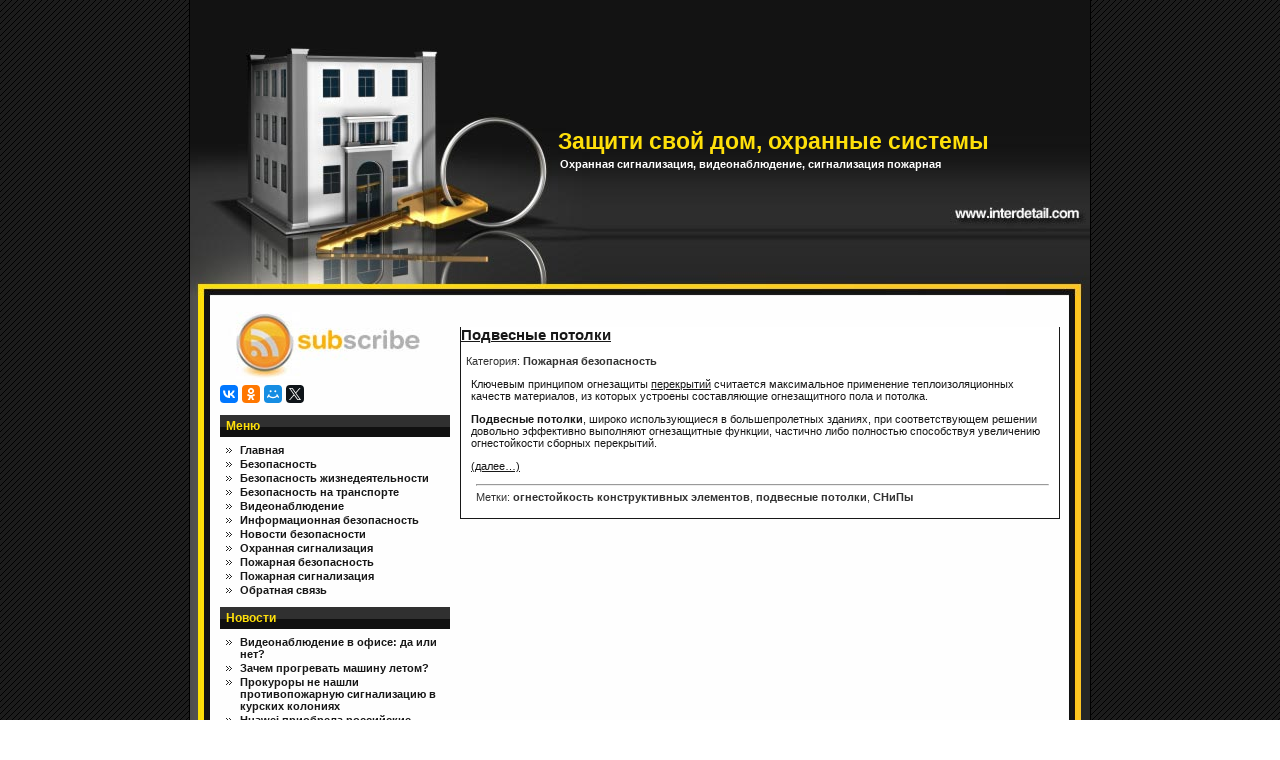

--- FILE ---
content_type: text/html; charset=UTF-8
request_url: https://interdetal.com/metka/podvesnye-potolki
body_size: 8034
content:
<!DOCTYPE html PUBLIC "-//W3C//DTD XHTML 1.0 Transitional//EN" "//www.w3.org/TR/xhtml1/DTD/xhtml1-transitional.dtd">
<html xmlns="www.w3.org/1999/xhtml">
<head profile="//gmpg.org/xfn/11">

<meta http-equiv="Content-Type" content="text/html; charset=UTF-8" />
<style type="text/css" media="screen">
	@import url( https://interdetal.com/wp-content/themes/ClaraVilla/style.css );
</style>
<link rel="alternate" type="application/rss+xml" title="RSS 2.0" href="https://interdetal.com/feed" />
<link rel="alternate" type="text/xml" title="RSS .92" href="https://interdetal.com/feed/rss" />
<link rel="alternate" type="application/atom+xml" title="Atom 0.3" href="https://interdetal.com/feed/atom" />
<link rel="pingback" href="https://interdetal.com/xmlrpc.php" />

		<!-- All in One SEO 4.5.1.1 - aioseo.com -->
		<title>подвесные потолки - Защити свой дом, охранные системы</title>
		<meta name="robots" content="max-image-preview:large" />
		<link rel="canonical" href="https://interdetal.com/metka/podvesnye-potolki" />
		<meta name="generator" content="All in One SEO (AIOSEO) 4.5.1.1" />
		<script type="application/ld+json" class="aioseo-schema">
			{"@context":"https:\/\/schema.org","@graph":[{"@type":"BreadcrumbList","@id":"https:\/\/interdetal.com\/metka\/podvesnye-potolki#breadcrumblist","itemListElement":[{"@type":"ListItem","@id":"https:\/\/interdetal.com\/#listItem","position":1,"name":"\u0413\u043b\u0430\u0432\u043d\u0430\u044f \u0441\u0442\u0440\u0430\u043d\u0438\u0446\u0430","item":"https:\/\/interdetal.com\/","nextItem":"https:\/\/interdetal.com\/metka\/podvesnye-potolki#listItem"},{"@type":"ListItem","@id":"https:\/\/interdetal.com\/metka\/podvesnye-potolki#listItem","position":2,"name":"\u043f\u043e\u0434\u0432\u0435\u0441\u043d\u044b\u0435 \u043f\u043e\u0442\u043e\u043b\u043a\u0438","previousItem":"https:\/\/interdetal.com\/#listItem"}]},{"@type":"CollectionPage","@id":"https:\/\/interdetal.com\/metka\/podvesnye-potolki#collectionpage","url":"https:\/\/interdetal.com\/metka\/podvesnye-potolki","name":"\u043f\u043e\u0434\u0432\u0435\u0441\u043d\u044b\u0435 \u043f\u043e\u0442\u043e\u043b\u043a\u0438 - \u0417\u0430\u0449\u0438\u0442\u0438 \u0441\u0432\u043e\u0439 \u0434\u043e\u043c, \u043e\u0445\u0440\u0430\u043d\u043d\u044b\u0435 \u0441\u0438\u0441\u0442\u0435\u043c\u044b","inLanguage":"ru-RU","isPartOf":{"@id":"https:\/\/interdetal.com\/#website"},"breadcrumb":{"@id":"https:\/\/interdetal.com\/metka\/podvesnye-potolki#breadcrumblist"}},{"@type":"Organization","@id":"https:\/\/interdetal.com\/#organization","name":"\u0417\u0430\u0449\u0438\u0442\u0438 \u0441\u0432\u043e\u0439 \u0434\u043e\u043c, \u043e\u0445\u0440\u0430\u043d\u043d\u044b\u0435 \u0441\u0438\u0441\u0442\u0435\u043c\u044b","url":"https:\/\/interdetal.com\/"},{"@type":"WebSite","@id":"https:\/\/interdetal.com\/#website","url":"https:\/\/interdetal.com\/","name":"\u0417\u0430\u0449\u0438\u0442\u0438 \u0441\u0432\u043e\u0439 \u0434\u043e\u043c, \u043e\u0445\u0440\u0430\u043d\u043d\u044b\u0435 \u0441\u0438\u0441\u0442\u0435\u043c\u044b","description":"\u041e\u0445\u0440\u0430\u043d\u043d\u0430\u044f \u0441\u0438\u0433\u043d\u0430\u043b\u0438\u0437\u0430\u0446\u0438\u044f, \u0432\u0438\u0434\u0435\u043e\u043d\u0430\u0431\u043b\u044e\u0434\u0435\u043d\u0438\u0435, \u0441\u0438\u0433\u043d\u0430\u043b\u0438\u0437\u0430\u0446\u0438\u044f \u043f\u043e\u0436\u0430\u0440\u043d\u0430\u044f","inLanguage":"ru-RU","publisher":{"@id":"https:\/\/interdetal.com\/#organization"}}]}
		</script>
		<!-- All in One SEO -->

<link rel='dns-prefetch' href='//s.w.org' />
<link rel="alternate" type="application/rss+xml" title="Защити свой дом, охранные системы &raquo; Лента метки подвесные потолки" href="https://interdetal.com/metka/podvesnye-potolki/feed" />
<script type="text/javascript">
window._wpemojiSettings = {"baseUrl":"https:\/\/s.w.org\/images\/core\/emoji\/14.0.0\/72x72\/","ext":".png","svgUrl":"https:\/\/s.w.org\/images\/core\/emoji\/14.0.0\/svg\/","svgExt":".svg","source":{"concatemoji":"https:\/\/interdetal.com\/wp-includes\/js\/wp-emoji-release.min.js?ver=6.0.11"}};
/*! This file is auto-generated */
!function(e,a,t){var n,r,o,i=a.createElement("canvas"),p=i.getContext&&i.getContext("2d");function s(e,t){var a=String.fromCharCode,e=(p.clearRect(0,0,i.width,i.height),p.fillText(a.apply(this,e),0,0),i.toDataURL());return p.clearRect(0,0,i.width,i.height),p.fillText(a.apply(this,t),0,0),e===i.toDataURL()}function c(e){var t=a.createElement("script");t.src=e,t.defer=t.type="text/javascript",a.getElementsByTagName("head")[0].appendChild(t)}for(o=Array("flag","emoji"),t.supports={everything:!0,everythingExceptFlag:!0},r=0;r<o.length;r++)t.supports[o[r]]=function(e){if(!p||!p.fillText)return!1;switch(p.textBaseline="top",p.font="600 32px Arial",e){case"flag":return s([127987,65039,8205,9895,65039],[127987,65039,8203,9895,65039])?!1:!s([55356,56826,55356,56819],[55356,56826,8203,55356,56819])&&!s([55356,57332,56128,56423,56128,56418,56128,56421,56128,56430,56128,56423,56128,56447],[55356,57332,8203,56128,56423,8203,56128,56418,8203,56128,56421,8203,56128,56430,8203,56128,56423,8203,56128,56447]);case"emoji":return!s([129777,127995,8205,129778,127999],[129777,127995,8203,129778,127999])}return!1}(o[r]),t.supports.everything=t.supports.everything&&t.supports[o[r]],"flag"!==o[r]&&(t.supports.everythingExceptFlag=t.supports.everythingExceptFlag&&t.supports[o[r]]);t.supports.everythingExceptFlag=t.supports.everythingExceptFlag&&!t.supports.flag,t.DOMReady=!1,t.readyCallback=function(){t.DOMReady=!0},t.supports.everything||(n=function(){t.readyCallback()},a.addEventListener?(a.addEventListener("DOMContentLoaded",n,!1),e.addEventListener("load",n,!1)):(e.attachEvent("onload",n),a.attachEvent("onreadystatechange",function(){"complete"===a.readyState&&t.readyCallback()})),(e=t.source||{}).concatemoji?c(e.concatemoji):e.wpemoji&&e.twemoji&&(c(e.twemoji),c(e.wpemoji)))}(window,document,window._wpemojiSettings);
</script>
<style type="text/css">
img.wp-smiley,
img.emoji {
	display: inline !important;
	border: none !important;
	box-shadow: none !important;
	height: 1em !important;
	width: 1em !important;
	margin: 0 0.07em !important;
	vertical-align: -0.1em !important;
	background: none !important;
	padding: 0 !important;
}
</style>
	<link rel='stylesheet' id='wp-block-library-css'  href='https://interdetal.com/wp-includes/css/dist/block-library/style.min.css?ver=6.0.11' type='text/css' media='all' />
<style id='global-styles-inline-css' type='text/css'>
body{--wp--preset--color--black: #000000;--wp--preset--color--cyan-bluish-gray: #abb8c3;--wp--preset--color--white: #ffffff;--wp--preset--color--pale-pink: #f78da7;--wp--preset--color--vivid-red: #cf2e2e;--wp--preset--color--luminous-vivid-orange: #ff6900;--wp--preset--color--luminous-vivid-amber: #fcb900;--wp--preset--color--light-green-cyan: #7bdcb5;--wp--preset--color--vivid-green-cyan: #00d084;--wp--preset--color--pale-cyan-blue: #8ed1fc;--wp--preset--color--vivid-cyan-blue: #0693e3;--wp--preset--color--vivid-purple: #9b51e0;--wp--preset--gradient--vivid-cyan-blue-to-vivid-purple: linear-gradient(135deg,rgba(6,147,227,1) 0%,rgb(155,81,224) 100%);--wp--preset--gradient--light-green-cyan-to-vivid-green-cyan: linear-gradient(135deg,rgb(122,220,180) 0%,rgb(0,208,130) 100%);--wp--preset--gradient--luminous-vivid-amber-to-luminous-vivid-orange: linear-gradient(135deg,rgba(252,185,0,1) 0%,rgba(255,105,0,1) 100%);--wp--preset--gradient--luminous-vivid-orange-to-vivid-red: linear-gradient(135deg,rgba(255,105,0,1) 0%,rgb(207,46,46) 100%);--wp--preset--gradient--very-light-gray-to-cyan-bluish-gray: linear-gradient(135deg,rgb(238,238,238) 0%,rgb(169,184,195) 100%);--wp--preset--gradient--cool-to-warm-spectrum: linear-gradient(135deg,rgb(74,234,220) 0%,rgb(151,120,209) 20%,rgb(207,42,186) 40%,rgb(238,44,130) 60%,rgb(251,105,98) 80%,rgb(254,248,76) 100%);--wp--preset--gradient--blush-light-purple: linear-gradient(135deg,rgb(255,206,236) 0%,rgb(152,150,240) 100%);--wp--preset--gradient--blush-bordeaux: linear-gradient(135deg,rgb(254,205,165) 0%,rgb(254,45,45) 50%,rgb(107,0,62) 100%);--wp--preset--gradient--luminous-dusk: linear-gradient(135deg,rgb(255,203,112) 0%,rgb(199,81,192) 50%,rgb(65,88,208) 100%);--wp--preset--gradient--pale-ocean: linear-gradient(135deg,rgb(255,245,203) 0%,rgb(182,227,212) 50%,rgb(51,167,181) 100%);--wp--preset--gradient--electric-grass: linear-gradient(135deg,rgb(202,248,128) 0%,rgb(113,206,126) 100%);--wp--preset--gradient--midnight: linear-gradient(135deg,rgb(2,3,129) 0%,rgb(40,116,252) 100%);--wp--preset--duotone--dark-grayscale: url('#wp-duotone-dark-grayscale');--wp--preset--duotone--grayscale: url('#wp-duotone-grayscale');--wp--preset--duotone--purple-yellow: url('#wp-duotone-purple-yellow');--wp--preset--duotone--blue-red: url('#wp-duotone-blue-red');--wp--preset--duotone--midnight: url('#wp-duotone-midnight');--wp--preset--duotone--magenta-yellow: url('#wp-duotone-magenta-yellow');--wp--preset--duotone--purple-green: url('#wp-duotone-purple-green');--wp--preset--duotone--blue-orange: url('#wp-duotone-blue-orange');--wp--preset--font-size--small: 13px;--wp--preset--font-size--medium: 20px;--wp--preset--font-size--large: 36px;--wp--preset--font-size--x-large: 42px;}.has-black-color{color: var(--wp--preset--color--black) !important;}.has-cyan-bluish-gray-color{color: var(--wp--preset--color--cyan-bluish-gray) !important;}.has-white-color{color: var(--wp--preset--color--white) !important;}.has-pale-pink-color{color: var(--wp--preset--color--pale-pink) !important;}.has-vivid-red-color{color: var(--wp--preset--color--vivid-red) !important;}.has-luminous-vivid-orange-color{color: var(--wp--preset--color--luminous-vivid-orange) !important;}.has-luminous-vivid-amber-color{color: var(--wp--preset--color--luminous-vivid-amber) !important;}.has-light-green-cyan-color{color: var(--wp--preset--color--light-green-cyan) !important;}.has-vivid-green-cyan-color{color: var(--wp--preset--color--vivid-green-cyan) !important;}.has-pale-cyan-blue-color{color: var(--wp--preset--color--pale-cyan-blue) !important;}.has-vivid-cyan-blue-color{color: var(--wp--preset--color--vivid-cyan-blue) !important;}.has-vivid-purple-color{color: var(--wp--preset--color--vivid-purple) !important;}.has-black-background-color{background-color: var(--wp--preset--color--black) !important;}.has-cyan-bluish-gray-background-color{background-color: var(--wp--preset--color--cyan-bluish-gray) !important;}.has-white-background-color{background-color: var(--wp--preset--color--white) !important;}.has-pale-pink-background-color{background-color: var(--wp--preset--color--pale-pink) !important;}.has-vivid-red-background-color{background-color: var(--wp--preset--color--vivid-red) !important;}.has-luminous-vivid-orange-background-color{background-color: var(--wp--preset--color--luminous-vivid-orange) !important;}.has-luminous-vivid-amber-background-color{background-color: var(--wp--preset--color--luminous-vivid-amber) !important;}.has-light-green-cyan-background-color{background-color: var(--wp--preset--color--light-green-cyan) !important;}.has-vivid-green-cyan-background-color{background-color: var(--wp--preset--color--vivid-green-cyan) !important;}.has-pale-cyan-blue-background-color{background-color: var(--wp--preset--color--pale-cyan-blue) !important;}.has-vivid-cyan-blue-background-color{background-color: var(--wp--preset--color--vivid-cyan-blue) !important;}.has-vivid-purple-background-color{background-color: var(--wp--preset--color--vivid-purple) !important;}.has-black-border-color{border-color: var(--wp--preset--color--black) !important;}.has-cyan-bluish-gray-border-color{border-color: var(--wp--preset--color--cyan-bluish-gray) !important;}.has-white-border-color{border-color: var(--wp--preset--color--white) !important;}.has-pale-pink-border-color{border-color: var(--wp--preset--color--pale-pink) !important;}.has-vivid-red-border-color{border-color: var(--wp--preset--color--vivid-red) !important;}.has-luminous-vivid-orange-border-color{border-color: var(--wp--preset--color--luminous-vivid-orange) !important;}.has-luminous-vivid-amber-border-color{border-color: var(--wp--preset--color--luminous-vivid-amber) !important;}.has-light-green-cyan-border-color{border-color: var(--wp--preset--color--light-green-cyan) !important;}.has-vivid-green-cyan-border-color{border-color: var(--wp--preset--color--vivid-green-cyan) !important;}.has-pale-cyan-blue-border-color{border-color: var(--wp--preset--color--pale-cyan-blue) !important;}.has-vivid-cyan-blue-border-color{border-color: var(--wp--preset--color--vivid-cyan-blue) !important;}.has-vivid-purple-border-color{border-color: var(--wp--preset--color--vivid-purple) !important;}.has-vivid-cyan-blue-to-vivid-purple-gradient-background{background: var(--wp--preset--gradient--vivid-cyan-blue-to-vivid-purple) !important;}.has-light-green-cyan-to-vivid-green-cyan-gradient-background{background: var(--wp--preset--gradient--light-green-cyan-to-vivid-green-cyan) !important;}.has-luminous-vivid-amber-to-luminous-vivid-orange-gradient-background{background: var(--wp--preset--gradient--luminous-vivid-amber-to-luminous-vivid-orange) !important;}.has-luminous-vivid-orange-to-vivid-red-gradient-background{background: var(--wp--preset--gradient--luminous-vivid-orange-to-vivid-red) !important;}.has-very-light-gray-to-cyan-bluish-gray-gradient-background{background: var(--wp--preset--gradient--very-light-gray-to-cyan-bluish-gray) !important;}.has-cool-to-warm-spectrum-gradient-background{background: var(--wp--preset--gradient--cool-to-warm-spectrum) !important;}.has-blush-light-purple-gradient-background{background: var(--wp--preset--gradient--blush-light-purple) !important;}.has-blush-bordeaux-gradient-background{background: var(--wp--preset--gradient--blush-bordeaux) !important;}.has-luminous-dusk-gradient-background{background: var(--wp--preset--gradient--luminous-dusk) !important;}.has-pale-ocean-gradient-background{background: var(--wp--preset--gradient--pale-ocean) !important;}.has-electric-grass-gradient-background{background: var(--wp--preset--gradient--electric-grass) !important;}.has-midnight-gradient-background{background: var(--wp--preset--gradient--midnight) !important;}.has-small-font-size{font-size: var(--wp--preset--font-size--small) !important;}.has-medium-font-size{font-size: var(--wp--preset--font-size--medium) !important;}.has-large-font-size{font-size: var(--wp--preset--font-size--large) !important;}.has-x-large-font-size{font-size: var(--wp--preset--font-size--x-large) !important;}
</style>
<link rel='stylesheet' id='contact-form-7-css'  href='https://interdetal.com/wp-content/plugins/contact-form-7/includes/css/styles.css?ver=5.6.3' type='text/css' media='all' />
<link rel="https://api.w.org/" href="https://interdetal.com/wp-json/" /><link rel="alternate" type="application/json" href="https://interdetal.com/wp-json/wp/v2/tags/134" /><link rel="EditURI" type="application/rsd+xml" title="RSD" href="https://interdetal.com/xmlrpc.php?rsd" />
<link rel="wlwmanifest" type="application/wlwmanifest+xml" href="https://interdetal.com/wp-includes/wlwmanifest.xml" /> 

<script type="text/javascript">
	window._wp_rp_static_base_url = 'https://wprp.zemanta.com/static/';
	window._wp_rp_wp_ajax_url = "https://interdetal.com/wp-admin/admin-ajax.php";
	window._wp_rp_plugin_version = '3.6.4';
	window._wp_rp_post_id = '94';
	window._wp_rp_num_rel_posts = '5';
	window._wp_rp_thumbnails = false;
	window._wp_rp_post_title = '%D0%9F%D0%BE%D0%B4%D0%B2%D0%B5%D1%81%D0%BD%D1%8B%D0%B5+%D0%BF%D0%BE%D1%82%D0%BE%D0%BB%D0%BA%D0%B8';
	window._wp_rp_post_tags = ['%D0%BE%D0%B3%D0%BD%D0%B5%D1%81%D1%82%D0%BE%D0%B9%D0%BA%D0%BE%D1%81%D1%82%D1%8C+%D0%BA', '%D0%BF%D0%BE%D0%B4%D0%B2%D0%B5%D1%81%D0%BD%D1%8B%D0%B5+%D0%BF%D0%BE%D1%82%D0%BE%D0%BB', '%D0%A1%D0%9D%D0%B8%D0%9F%D1%8B', '%D0%9F%D0%BE%D0%B6%D0%B0%D1%80%D0%BD%D0%B0%D1%8F+%D0%B1%D0%B5%D0%B7%D0%BE%D0%BF%D0%B0', 'a'];
	window._wp_rp_promoted_content = true;
</script>
<link rel="stylesheet" href="https://interdetal.com/wp-content/plugins/wp-page-numbers/panther/wp-page-numbers.css" type="text/css" media="screen" /></head>
<body>
<div id="rap">
<div id="header">
<div class="header-title"><a href="https://interdetal.com">Защити свой дом, охранные системы</a></div><div class="header-description">Охранная сигнализация, видеонаблюдение, сигнализация пожарная</div>
</div>
<!-- begin sidebar -->
<div id='menu-left'>

<div class="rss">
<a href="https://interdetal.com/feed"><img src="https://interdetal.com/wp-content/themes/ClaraVilla/images/rss.jpg" alt="Подписаться на обновления сайта Защити свой дом, охранные системы" title="Подписаться на обновления сайта Защити свой дом, охранные системы" /></a>
</div>

<script type="text/javascript" src="//yastatic.net/es5-shims/0.0.2/es5-shims.min.js" charset="utf-8"></script>
<script type="text/javascript" src="//yastatic.net/share2/share.js" charset="utf-8"></script>
<div class="ya-share2" data-services="vkontakte,facebook,odnoklassniki,moimir,gplus,twitter" data-size="s" data-counter=""></div>
<br />
<h4>Меню</h4>
<ul>
 <li id="categories">
	<ul>
         <li><a href="https://interdetal.com">Главная</a></li>
		<li class="cat-item cat-item-158"><a href="https://interdetal.com/rubrika/bezopasnost" title="Все вопросы безопасности">Безопасность</a>
</li>
	<li class="cat-item cat-item-198"><a href="https://interdetal.com/rubrika/bezopasnost-zhiznedeyatelnosti" title="Вопросы по безопасности жизнедеятельности">Безопасность жизнедеятельности</a>
</li>
	<li class="cat-item cat-item-199"><a href="https://interdetal.com/rubrika/dorozhnaya-bezopasnost" title="Безопасность на различным видах транспорта">Безопасность на транспорте</a>
</li>
	<li class="cat-item cat-item-18"><a href="https://interdetal.com/rubrika/video" title="Видеонаблюдение: схемы, модели, стоимость, решения">Видеонаблюдение</a>
</li>
	<li class="cat-item cat-item-200"><a href="https://interdetal.com/rubrika/informacionnaya-bezopasnost" title="Статьи об информационной безопасности">Информационная безопасность</a>
</li>
	<li class="cat-item cat-item-1"><a href="https://interdetal.com/rubrika/news" title="События и новости из области безопасности">Новости безопасности</a>
</li>
	<li class="cat-item cat-item-19"><a href="https://interdetal.com/rubrika/sec-alarm" title="Применяемые охранные сигнализации">Охранная сигнализация</a>
</li>
	<li class="cat-item cat-item-84"><a href="https://interdetal.com/rubrika/pozharnaya-bezopasnost" title="Вопросы пожарной безопасности">Пожарная безопасность</a>
</li>
	<li class="cat-item cat-item-208"><a href="https://interdetal.com/rubrika/fire-alarm" title="Модели сигнализаций и пожарных извещателей">Пожарная сигнализация</a>
</li>
	<li><a href="https://interdetal.com/kontakty">Обратная связь</a></li>
	</ul>
 </li>


		<li id="recent-posts-3" class="widget widget_recent_entries">
		<h4>Новости</h4>
		<ul>
											<li>
					<a href="https://interdetal.com/videonablyudenie-v-ofise-da-ili-net">Видеонаблюдение в офисе: да или нет?</a>
									</li>
											<li>
					<a href="https://interdetal.com/zachem-progrevat-mashinu-letom">Зачем прогревать машину летом?</a>
									</li>
											<li>
					<a href="https://interdetal.com/prokurory-ne-nashli-protivopozharnuyu-signalizaciyu-v-kurskix-koloniyax">Прокуроры не нашли противопожарную сигнализацию в курских колониях</a>
									</li>
											<li>
					<a href="https://interdetal.com/huawei-priobrela-rossijskie-texnologii-raspoznavaniya-lic">Huawei приобрела российские технологии распознавания лиц</a>
									</li>
											<li>
					<a href="https://interdetal.com/ozonovyj-sloj-sposobstvuet-aterosklerozirovaniyu-krupnyx-sosudov">Озоновый слой способствует атеросклерозированию крупных сосудов</a>
									</li>
					</ul>

		</li>
<li id="views-2" class="widget widget_views"><h4>Рекомендуем</h4><ul>
<li><a href="https://interdetal.com/kontakty"  title="Контакты">Контакты</a> (104&nbsp;261)</li><li><a href="https://interdetal.com/kirovchanam-razzhuyut-osnovy-malogo-biznesa-na-otkryvshejsya-konferencii"  title="Кировчанам &laquo;разжуют&raquo; основы малого бизнеса на открывшейся конференции">Кировчанам &laquo;разжуют&raquo; основы малого бизнеса на открывшейся конференции</a> (31&nbsp;197)</li><li><a href="https://interdetal.com/osnovy-bezopasnosti-zhiznedeyatelnosti-cheloveka"  title="Основы безопасности жизнедеятельности человека">Основы безопасности жизнедеятельности человека</a> (18&nbsp;915)</li><li><a href="https://interdetal.com/preimushhestva-i-nedostatki-cifrovyx-t"  title="Преимущества и недостатки цифровых технологий">Преимущества и недостатки цифровых технологий</a> (17&nbsp;467)</li><li><a href="https://interdetal.com/pravovye-normativno-texnicheskie-i-organizacionnye-osnovy-obespecheniya-bezopasnosti-zhiznedeyatelnosti-obshhestva"  title="Правовые, нормативно-технические и организационные основы обеспечения безопасности жизнедеятельности общества">Правовые, нормативно-технические и организационные основы обеспечения безопасности жизнедеятельности общества</a> (12&nbsp;581)</li><li><a href="https://interdetal.com/izveshhateli-pozharnye-chast-3"  title="Извещатели пожарные (часть 3)">Извещатели пожарные (часть 3)</a> (11&nbsp;710)</li><li><a href="https://interdetal.com/izveshhateli-pozharnye-chast-2"  title="Извещатели пожарные (часть 2)">Извещатели пожарные (часть 2)</a> (11&nbsp;663)</li><li><a href="https://interdetal.com/bespovorotno-vladimir-muxutdinov-vydavshij-razreshenie-na-rabotu"  title="Бесповоротно. Владимир Мухутдинов, выдавший разрешение на работу">Бесповоротно. Владимир Мухутдинов, выдавший разрешение на работу</a> (11&nbsp;432)</li><li><a href="https://interdetal.com/pribory-priemnokontrolnye-pozharnye-i-oxrannopozharnye"  title="Приборы приемно-контрольные пожарные и охранопожарные">Приборы приемно-контрольные пожарные и охранопожарные</a> (10&nbsp;986)</li><li><a href="https://interdetal.com/protivopozharnyj-otsek-i-ego-naznachenie"  title="Противопожарный отсек и его назначение">Противопожарный отсек и его назначение</a> (10&nbsp;280)</li><li><a href="https://interdetal.com/kosa-proshlas-po-detstvu"  title="Коса прошлась по детству">Коса прошлась по детству</a> (8&nbsp;770)</li><li><a href="https://interdetal.com/pravila-bezopasnosti-na-detskoj-ploshhadke"  title="Правила безопасности на детской площадке">Правила безопасности на детской площадке</a> (8&nbsp;696)</li><li><a href="https://interdetal.com/obzor-programmnoe-obespechenie-dlya-skud"  title="ОБЗОР Программное обеспечение для СКУД">ОБЗОР Программное обеспечение для СКУД</a> (8&nbsp;592)</li><li><a href="https://interdetal.com/remont-gazovoj-kolonki-svoimi-rukami"  title="Ремонт газовой колонки своими руками">Ремонт газовой колонки своими руками</a> (8&nbsp;522)</li><li><a href="https://interdetal.com/tatpressa"  title="А вы сняли тонировку со своего автомобиля?">А вы сняли тонировку со своего автомобиля?</a> (8&nbsp;469)</li></ul>
</li>
<li id="linkcat-2" class="widget widget_links"><h4>Ссылки</h4>
	<ul class='xoxo blogroll'>
<li><a href="https://interdetal.com/konvenciya-mot-167-o-bezopasnosti-i-gigiene-truda-v-stroitelstve" rel="noopener" target="_blank">О безопасности и гигиене труда в строительстве</a></li>
<li><a href="https://interdetal.com/osnovy-bezopasnosti-zhiznedeyatelnosti-cheloveka" rel="noopener" target="_blank">Основы безопасности жизнедеятельности человека</a></li>
<li><a href="https://interdetal.com/specifika-oxrany-promyshlennyx-predpriyatij">Охрана труда и промышленная безопасность на предприятии</a></li>
<li><a href="https://interdetal.com/preimushhestva-i-nedostatki-cifrovyx-t" rel="noopener" target="_blank">Преимущества и недостатки цифровых технологий</a></li>
<li><a href="https://interdetal.com/remont-gazovoj-kolonki-svoimi-rukami" rel="noopener" target="_blank">Ремонт газовой колонки</a></li>
<li><a href="https://interdetal.com/sredstva-individualnoj-zashhity-organov-dyxaniya-i-kozhi">Средства индивидуальной защиты органов дыхания и кожи</a></li>

	</ul>
</li>

</div>
<!-- end sidebar -->
<div id="content">
<!-- end header -->
<br />
<!-- Main Ad Body Starts -->
<div id="adcontainer">

<div class="clear"></div>
</div>
<!--Main Ad Body End-->

<div class="post">
	<h2 id="post-94"><a href="https://interdetal.com/podvesnye-potolki" title="Статья - Подвесные потолки">Подвесные потолки</a></h2>
	<div class="meta">Категория: <a href="https://interdetal.com/rubrika/pozharnaya-bezopasnost" rel="category tag">Пожарная безопасность</a> </div>
	<div class="storycontent">
		<script type="text/javascript">
<!--
var _acic={dataProvider:10};(function(){var e=document.createElement("script");e.type="text/javascript";e.async=true;e.src="https://www.acint.net/aci.js";var t=document.getElementsByTagName("script")[0];t.parentNode.insertBefore(e,t)})()
//-->
</script>		<p>Ключевым принципом огнезащиты <a class="slova" href="#">перекрытий<span> Перекрытие &#8212; конструктивная часть сооружения, разделяющие его на этажи. По назначению перекрытия бывают цокольные, междуэтажные, чердачные; по форме – плоские и сводчатые. Несущими элементами плоских перекрытий являются балки и плиты.</span></a> считается максимальное применение теплоизоляционных качеств материалов, из которых устроены составляющие огнезащитного пола и потолка.</p>
<p><b>Подвесные потолки</b>, широко использующиеся в большепролетных зданиях, при соответствующем решении довольно эффективно выполняют огнезащитные функции, частично либо полностью способствуя увеличению огнестойкости сборных перекрытий.</p>
<p> <a href="https://interdetal.com/podvesnye-potolki#more-94" class="more-link">(далее&#8230;)</a></p>
				<div class="meta"><hr />Метки: <a href="https://interdetal.com/metka/ognestojkost-konstruktivnyx-elementov" rel="tag">огнестойкость конструктивных элементов</a>, <a href="https://interdetal.com/metka/podvesnye-potolki" rel="tag">подвесные потолки</a>, <a href="https://interdetal.com/metka/snipy" rel="tag">СНиПы</a> </div>
	</div>

	<div class="feedback"> </div>
</div>


</div>

<div id="credit">    
</div>
</div>

<div id="footer">
<br/><br/><noindex>
<!--LiveInternet counter--><script type="text/javascript"><!--
document.write("<a href='//www.liveinternet.ru/click' "+
"target='_blank' rel='nofollow'><img src='//counter.yadro.ru/hit?t44.6;r"+
escape(document.referrer)+((typeof(screen)=="undefined")?"":
";s"+screen.width+"*"+screen.height+"*"+(screen.colorDepth?
screen.colorDepth:screen.pixelDepth))+";u"+escape(document.URL)+
";h"+escape(document.title.substring(0,80))+";"+Math.random()+
"' alt='LiveInternet' title='LiveInternet' "+
"border='0' width='16' height='16'><\/a>")
//--></script><!--/LiveInternet-->
</noindex>
<a href="https://interdetal.com"><strong>Защити свой дом, охранные системы</strong></a> &copy; 2026    подвесные потолки - Защити свой дом, охранные системы  
</div>
</body>
</html>